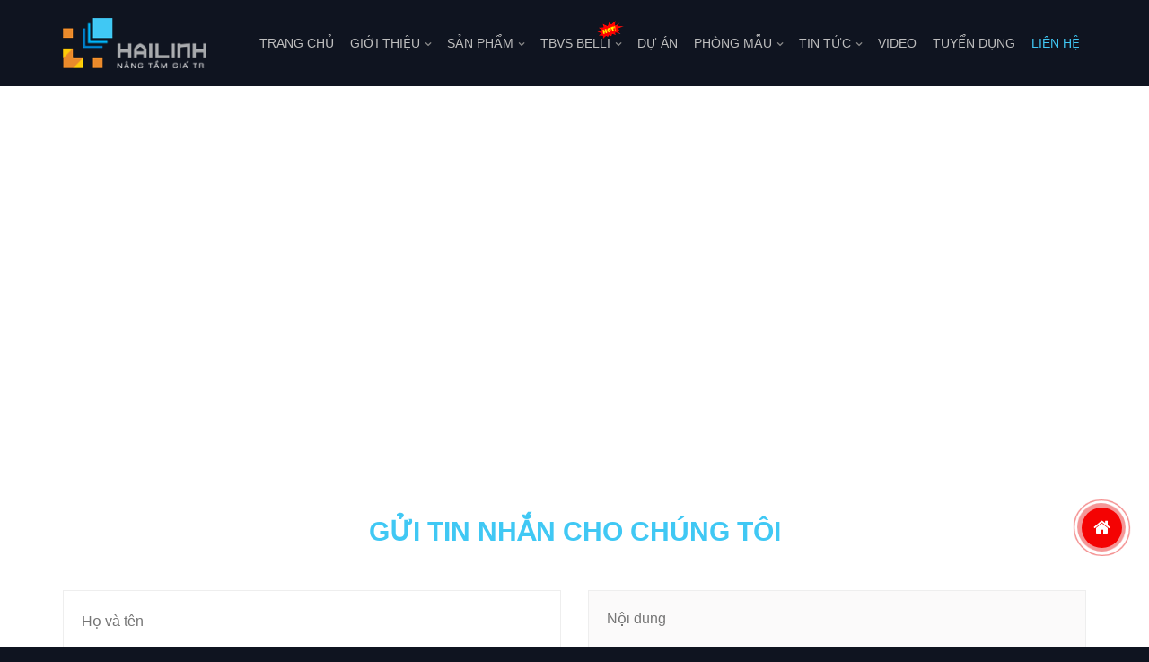

--- FILE ---
content_type: text/html
request_url: https://hailinh.com/lien-he/
body_size: 9379
content:
<!DOCTYPE html>
<html xmlns="http://www.w3.org/1999/xhtml" dir="ltr">
<head profile="http://gmpg.org/xfn/11">
<meta http-equiv="Content-Type" content="text/html; charset=UTF-8"/>
<meta charset="UTF-8">
<meta name="viewport" content="width=device-width, initial-scale=1">
<meta name="p:domain_verify" content="d36317596a819336330193bb76f1f127"/>
<meta name="Googlebot" content="index,follow">
<meta name="AUTHOR" itemprop="author" content="hailinh.com.vn">
<meta name="abstract" content="hailinh.com.vn">
<meta name="copyright" content="Copyright © 2019 by hailinh.com.vn">
<link rel="profile" href="https://gmpg.org/xfn/11">
<link rel="Icon" type="image/x-icon" href=""/>
<meta name='robots' content='index, follow, max-image-preview:large, max-snippet:-1, max-video-preview:-1'/>
<style>img:is([sizes="auto" i], [sizes^="auto," i]){contain-intrinsic-size:3000px 1500px}</style>
<title>Liên hệ</title>
<meta name="description" content="Cập thật các số điện thoại di động, Hotline để phục vụ khách hàng một cách tốt nhất. Xin cảm ơn khách hàng đã ủng hộ Hải Linh"/>
<link rel="canonical" href="https://hailinh.com/lien-he/"/>
<meta property="og:locale" content="vi_VN"/>
<meta property="og:type" content="article"/>
<meta property="og:title" content="Liên hệ"/>
<meta property="og:description" content="Cập thật các số điện thoại di động, Hotline để phục vụ khách hàng một cách tốt nhất. Xin cảm ơn khách hàng đã ủng hộ Hải Linh"/>
<meta property="og:url" content="https://hailinh.com/lien-he/"/>
<meta property="og:site_name" content="Hải Linh"/>
<meta property="article:modified_time" content="2020-05-18T07:26:48+00:00"/>
<meta name="twitter:card" content="summary_large_image"/>
<script type="application/ld+json" class="yoast-schema-graph">{"@context":"https://schema.org","@graph":[{"@type":"WebPage","@id":"https://hailinh.com/lien-he/","url":"https://hailinh.com/lien-he/","name":"Liên hệ","isPartOf":{"@id":"https://hailinh.com/#website"},"datePublished":"2020-02-22T04:04:10+00:00","dateModified":"2020-05-18T07:26:48+00:00","description":"Cập thật các số điện thoại di động, Hotline để phục vụ khách hàng một cách tốt nhất. Xin cảm ơn khách hàng đã ủng hộ Hải Linh","breadcrumb":{"@id":"https://hailinh.com/lien-he/#breadcrumb"},"inLanguage":"vi","potentialAction":[{"@type":"ReadAction","target":["https://hailinh.com/lien-he/"]}]},{"@type":"BreadcrumbList","@id":"https://hailinh.com/lien-he/#breadcrumb","itemListElement":[{"@type":"ListItem","position":1,"name":"Trang chủ","item":"https://hailinh.com/"},{"@type":"ListItem","position":2,"name":"Liên hệ"}]},{"@type":"WebSite","@id":"https://hailinh.com/#website","url":"https://hailinh.com/","name":"Hải Linh","description":"Just another WordPress site","publisher":{"@id":"https://hailinh.com/#organization"},"potentialAction":[{"@type":"SearchAction","target":{"@type":"EntryPoint","urlTemplate":"https://hailinh.com/?s={search_term_string}"},"query-input":{"@type":"PropertyValueSpecification","valueRequired":true,"valueName":"search_term_string"}}],"inLanguage":"vi"},{"@type":"Organization","@id":"https://hailinh.com/#organization","name":"CÔNG TY TNHH KINH DOANH THƯƠNG MẠI HẢI LINH","url":"https://hailinh.com/","logo":{"@type":"ImageObject","inLanguage":"vi","@id":"https://hailinh.com/#/schema/logo/image/","url":"https://hailinh.com/wp-content/uploads/2020/02/logo-Hai-Linh.png","contentUrl":"https://hailinh.com/wp-content/uploads/2020/02/logo-Hai-Linh.png","width":1238,"height":438,"caption":"CÔNG TY TNHH KINH DOANH THƯƠNG MẠI HẢI LINH"},"image":{"@id":"https://hailinh.com/#/schema/logo/image/"}}]}</script>
<link rel="alternate" type="application/rss+xml" title="Dòng thông tin Hải Linh &raquo;" href="https://hailinh.com/feed/"/>
<link rel="alternate" type="application/rss+xml" title="Hải Linh &raquo; Dòng bình luận" href="https://hailinh.com/comments/feed/"/>
<link rel="stylesheet" type="text/css" href="//hailinh.com/wp-content/cache/wpfc-minified/dnjw0co/bpuvb.css" media="all"/>
<style id='classic-theme-styles-inline-css'>.wp-block-button__link{color:#fff;background-color:#32373c;border-radius:9999px;box-shadow:none;text-decoration:none;padding:calc(.667em + 2px) calc(1.333em + 2px);font-size:1.125em}.wp-block-file__button{background:#32373c;color:#fff;text-decoration:none}</style>
<style id='global-styles-inline-css'>:root{--wp--preset--aspect-ratio--square:1;--wp--preset--aspect-ratio--4-3:4/3;--wp--preset--aspect-ratio--3-4:3/4;--wp--preset--aspect-ratio--3-2:3/2;--wp--preset--aspect-ratio--2-3:2/3;--wp--preset--aspect-ratio--16-9:16/9;--wp--preset--aspect-ratio--9-16:9/16;--wp--preset--color--black:#000000;--wp--preset--color--cyan-bluish-gray:#abb8c3;--wp--preset--color--white:#ffffff;--wp--preset--color--pale-pink:#f78da7;--wp--preset--color--vivid-red:#cf2e2e;--wp--preset--color--luminous-vivid-orange:#ff6900;--wp--preset--color--luminous-vivid-amber:#fcb900;--wp--preset--color--light-green-cyan:#7bdcb5;--wp--preset--color--vivid-green-cyan:#00d084;--wp--preset--color--pale-cyan-blue:#8ed1fc;--wp--preset--color--vivid-cyan-blue:#0693e3;--wp--preset--color--vivid-purple:#9b51e0;--wp--preset--gradient--vivid-cyan-blue-to-vivid-purple:linear-gradient(135deg,rgba(6,147,227,1) 0%,rgb(155,81,224) 100%);--wp--preset--gradient--light-green-cyan-to-vivid-green-cyan:linear-gradient(135deg,rgb(122,220,180) 0%,rgb(0,208,130) 100%);--wp--preset--gradient--luminous-vivid-amber-to-luminous-vivid-orange:linear-gradient(135deg,rgba(252,185,0,1) 0%,rgba(255,105,0,1) 100%);--wp--preset--gradient--luminous-vivid-orange-to-vivid-red:linear-gradient(135deg,rgba(255,105,0,1) 0%,rgb(207,46,46) 100%);--wp--preset--gradient--very-light-gray-to-cyan-bluish-gray:linear-gradient(135deg,rgb(238,238,238) 0%,rgb(169,184,195) 100%);--wp--preset--gradient--cool-to-warm-spectrum:linear-gradient(135deg,rgb(74,234,220) 0%,rgb(151,120,209) 20%,rgb(207,42,186) 40%,rgb(238,44,130) 60%,rgb(251,105,98) 80%,rgb(254,248,76) 100%);--wp--preset--gradient--blush-light-purple:linear-gradient(135deg,rgb(255,206,236) 0%,rgb(152,150,240) 100%);--wp--preset--gradient--blush-bordeaux:linear-gradient(135deg,rgb(254,205,165) 0%,rgb(254,45,45) 50%,rgb(107,0,62) 100%);--wp--preset--gradient--luminous-dusk:linear-gradient(135deg,rgb(255,203,112) 0%,rgb(199,81,192) 50%,rgb(65,88,208) 100%);--wp--preset--gradient--pale-ocean:linear-gradient(135deg,rgb(255,245,203) 0%,rgb(182,227,212) 50%,rgb(51,167,181) 100%);--wp--preset--gradient--electric-grass:linear-gradient(135deg,rgb(202,248,128) 0%,rgb(113,206,126) 100%);--wp--preset--gradient--midnight:linear-gradient(135deg,rgb(2,3,129) 0%,rgb(40,116,252) 100%);--wp--preset--font-size--small:13px;--wp--preset--font-size--medium:20px;--wp--preset--font-size--large:36px;--wp--preset--font-size--x-large:42px;--wp--preset--spacing--20:0.44rem;--wp--preset--spacing--30:0.67rem;--wp--preset--spacing--40:1rem;--wp--preset--spacing--50:1.5rem;--wp--preset--spacing--60:2.25rem;--wp--preset--spacing--70:3.38rem;--wp--preset--spacing--80:5.06rem;--wp--preset--shadow--natural:6px 6px 9px rgba(0, 0, 0, 0.2);--wp--preset--shadow--deep:12px 12px 50px rgba(0, 0, 0, 0.4);--wp--preset--shadow--sharp:6px 6px 0px rgba(0, 0, 0, 0.2);--wp--preset--shadow--outlined:6px 6px 0px -3px rgba(255, 255, 255, 1), 6px 6px rgba(0, 0, 0, 1);--wp--preset--shadow--crisp:6px 6px 0px rgba(0, 0, 0, 1);}:where(.is-layout-flex){gap:0.5em;}:where(.is-layout-grid){gap:0.5em;}body .is-layout-flex{display:flex;}.is-layout-flex{flex-wrap:wrap;align-items:center;}.is-layout-flex > :is(*, div){margin:0;}body .is-layout-grid{display:grid;}.is-layout-grid > :is(*, div){margin:0;}:where(.wp-block-columns.is-layout-flex){gap:2em;}:where(.wp-block-columns.is-layout-grid){gap:2em;}:where(.wp-block-post-template.is-layout-flex){gap:1.25em;}:where(.wp-block-post-template.is-layout-grid){gap:1.25em;}.has-black-color{color:var(--wp--preset--color--black) !important;}.has-cyan-bluish-gray-color{color:var(--wp--preset--color--cyan-bluish-gray) !important;}.has-white-color{color:var(--wp--preset--color--white) !important;}.has-pale-pink-color{color:var(--wp--preset--color--pale-pink) !important;}.has-vivid-red-color{color:var(--wp--preset--color--vivid-red) !important;}.has-luminous-vivid-orange-color{color:var(--wp--preset--color--luminous-vivid-orange) !important;}.has-luminous-vivid-amber-color{color:var(--wp--preset--color--luminous-vivid-amber) !important;}.has-light-green-cyan-color{color:var(--wp--preset--color--light-green-cyan) !important;}.has-vivid-green-cyan-color{color:var(--wp--preset--color--vivid-green-cyan) !important;}.has-pale-cyan-blue-color{color:var(--wp--preset--color--pale-cyan-blue) !important;}.has-vivid-cyan-blue-color{color:var(--wp--preset--color--vivid-cyan-blue) !important;}.has-vivid-purple-color{color:var(--wp--preset--color--vivid-purple) !important;}.has-black-background-color{background-color:var(--wp--preset--color--black) !important;}.has-cyan-bluish-gray-background-color{background-color:var(--wp--preset--color--cyan-bluish-gray) !important;}.has-white-background-color{background-color:var(--wp--preset--color--white) !important;}.has-pale-pink-background-color{background-color:var(--wp--preset--color--pale-pink) !important;}.has-vivid-red-background-color{background-color:var(--wp--preset--color--vivid-red) !important;}.has-luminous-vivid-orange-background-color{background-color:var(--wp--preset--color--luminous-vivid-orange) !important;}.has-luminous-vivid-amber-background-color{background-color:var(--wp--preset--color--luminous-vivid-amber) !important;}.has-light-green-cyan-background-color{background-color:var(--wp--preset--color--light-green-cyan) !important;}.has-vivid-green-cyan-background-color{background-color:var(--wp--preset--color--vivid-green-cyan) !important;}.has-pale-cyan-blue-background-color{background-color:var(--wp--preset--color--pale-cyan-blue) !important;}.has-vivid-cyan-blue-background-color{background-color:var(--wp--preset--color--vivid-cyan-blue) !important;}.has-vivid-purple-background-color{background-color:var(--wp--preset--color--vivid-purple) !important;}.has-black-border-color{border-color:var(--wp--preset--color--black) !important;}.has-cyan-bluish-gray-border-color{border-color:var(--wp--preset--color--cyan-bluish-gray) !important;}.has-white-border-color{border-color:var(--wp--preset--color--white) !important;}.has-pale-pink-border-color{border-color:var(--wp--preset--color--pale-pink) !important;}.has-vivid-red-border-color{border-color:var(--wp--preset--color--vivid-red) !important;}.has-luminous-vivid-orange-border-color{border-color:var(--wp--preset--color--luminous-vivid-orange) !important;}.has-luminous-vivid-amber-border-color{border-color:var(--wp--preset--color--luminous-vivid-amber) !important;}.has-light-green-cyan-border-color{border-color:var(--wp--preset--color--light-green-cyan) !important;}.has-vivid-green-cyan-border-color{border-color:var(--wp--preset--color--vivid-green-cyan) !important;}.has-pale-cyan-blue-border-color{border-color:var(--wp--preset--color--pale-cyan-blue) !important;}.has-vivid-cyan-blue-border-color{border-color:var(--wp--preset--color--vivid-cyan-blue) !important;}.has-vivid-purple-border-color{border-color:var(--wp--preset--color--vivid-purple) !important;}.has-vivid-cyan-blue-to-vivid-purple-gradient-background{background:var(--wp--preset--gradient--vivid-cyan-blue-to-vivid-purple) !important;}.has-light-green-cyan-to-vivid-green-cyan-gradient-background{background:var(--wp--preset--gradient--light-green-cyan-to-vivid-green-cyan) !important;}.has-luminous-vivid-amber-to-luminous-vivid-orange-gradient-background{background:var(--wp--preset--gradient--luminous-vivid-amber-to-luminous-vivid-orange) !important;}.has-luminous-vivid-orange-to-vivid-red-gradient-background{background:var(--wp--preset--gradient--luminous-vivid-orange-to-vivid-red) !important;}.has-very-light-gray-to-cyan-bluish-gray-gradient-background{background:var(--wp--preset--gradient--very-light-gray-to-cyan-bluish-gray) !important;}.has-cool-to-warm-spectrum-gradient-background{background:var(--wp--preset--gradient--cool-to-warm-spectrum) !important;}.has-blush-light-purple-gradient-background{background:var(--wp--preset--gradient--blush-light-purple) !important;}.has-blush-bordeaux-gradient-background{background:var(--wp--preset--gradient--blush-bordeaux) !important;}.has-luminous-dusk-gradient-background{background:var(--wp--preset--gradient--luminous-dusk) !important;}.has-pale-ocean-gradient-background{background:var(--wp--preset--gradient--pale-ocean) !important;}.has-electric-grass-gradient-background{background:var(--wp--preset--gradient--electric-grass) !important;}.has-midnight-gradient-background{background:var(--wp--preset--gradient--midnight) !important;}.has-small-font-size{font-size:var(--wp--preset--font-size--small) !important;}.has-medium-font-size{font-size:var(--wp--preset--font-size--medium) !important;}.has-large-font-size{font-size:var(--wp--preset--font-size--large) !important;}.has-x-large-font-size{font-size:var(--wp--preset--font-size--x-large) !important;}:where(.wp-block-post-template.is-layout-flex){gap:1.25em;}:where(.wp-block-post-template.is-layout-grid){gap:1.25em;}:where(.wp-block-columns.is-layout-flex){gap:2em;}:where(.wp-block-columns.is-layout-grid){gap:2em;}:root :where(.wp-block-pullquote){font-size:1.5em;line-height:1.6;}</style>
<link rel="stylesheet" type="text/css" href="//hailinh.com/wp-content/cache/wpfc-minified/g40a8gro/bq00t.css" media="all"/>
<script data-cfasync="false" src="https://hailinh.com/wp-includes/js/jquery/jquery.min.js" id="jquery-core-js"></script>
<script src="https://hailinh.com/wp-includes/js/jquery/jquery-migrate.min.js" id="jquery-migrate-js"></script>
<script src="https://hailinh.com/wp-content/themes/oscartheme/assets/js/wow.min.js" id="wowjs-js"></script>
<script src="https://hailinh.com/wp-content/themes/oscartheme/assets/js/fullpage/jquery.fullPage.min.js" id="fullpage-js"></script>
<script src="https://hailinh.com/wp-content/themes/oscartheme/assets/js/swiper/swiper.min.js" id="swiper-js-js"></script>
<script src="https://hailinh.com/wp-content/themes/oscartheme/assets/js/main.js" id="main-js"></script>
<link rel="https://api.w.org/" href="https://hailinh.com/wp-json/"/><link rel="alternate" title="JSON" type="application/json" href="https://hailinh.com/wp-json/wp/v2/pages/2678"/><link rel="EditURI" type="application/rsd+xml" title="RSD" href="https://hailinh.com/xmlrpc.php?rsd"/>
<link rel='shortlink' href='https://hailinh.com/?p=2678'/>
<link rel="alternate" title="oNhúng (JSON)" type="application/json+oembed" href="https://hailinh.com/wp-json/oembed/1.0/embed?url=https%3A%2F%2Fhailinh.com%2Flien-he%2F"/>
<link rel="alternate" title="oNhúng (XML)" type="text/xml+oembed" href="https://hailinh.com/wp-json/oembed/1.0/embed?url=https%3A%2F%2Fhailinh.com%2Flien-he%2F&#038;format=xml"/>
<script type="application/ld+json">{"@context":"https://schema.org","@type":"article","mainEntityOfPage":{"@type":"WebPage","@id":"https://hailinh.com/lien-he/"},"headline":"Liên hệ","datePublished":"2020-02-22T11:04:10","dateModified":"2020-05-18T14:26:48","author":{"@type":"Person","name":"lyhungdev","url":"https://hailinh.com/author/"},"publisher":{"@type":"Organization","name":"Hải Linh"}}</script><script data-cfasync="false">var dFlipLocation="https://hailinh.com/wp-content/plugins/dflip/assets/"; var dFlipWPGlobal={"text":{"toggleSound":"Turn on\/off Sound","toggleThumbnails":"Toggle Thumbnails","toggleOutline":"Toggle Outline\/Bookmark","previousPage":"Previous Page","nextPage":"Next Page","toggleFullscreen":"Toggle Fullscreen","zoomIn":"Zoom In","zoomOut":"Zoom Out","toggleHelp":"Toggle Help","singlePageMode":"Single Page Mode","doublePageMode":"Double Page Mode","downloadPDFFile":"Download PDF File","gotoFirstPage":"Goto First Page","gotoLastPage":"Goto Last Page","share":"Share"},"moreControls":"download,pageMode,startPage,endPage,sound","hideControls":"","scrollWheel":"true","backgroundColor":"#777","backgroundImage":"","height":"auto","paddingLeft":"20","paddingRight":"20","controlsPosition":"bottom","duration":800,"soundEnable":"true","enableDownload":"true","enableAnalytics":"false","webgl":"true","hard":"none","maxTextureSize":"1600","rangeChunkSize":"524288","zoomRatio":1.5,"stiffness":3,"singlePageMode":"0","autoPlay":"false","autoPlayDuration":5000,"autoPlayStart":"false","linkTarget":"2"};</script>			<style id="wpsp-style-frontend"></style>
<link rel="icon" href="https://hailinh.com/wp-content/uploads/2020/04/favicon.ico" sizes="32x32"/>
<link rel="icon" href="https://hailinh.com/wp-content/uploads/2020/04/favicon.ico" sizes="192x192"/>
<link rel="apple-touch-icon" href="https://hailinh.com/wp-content/uploads/2020/04/favicon.ico"/>
<meta name="msapplication-TileImage" content="https://hailinh.com/wp-content/uploads/2020/04/favicon.ico"/>
<style id="wp-custom-css">.h1, .h2, .h3, .h4, .h5, .h6, h1, h2, h3, h4, h5, h6{line-height:1.3em}
.wp-block-embed{text-align:center}
.hh-header-home .vnt-logo img{max-width:65px}
.single-content table{margin-bottom:20px;width:100%;overflow-x:auto;text-align:left;font-size:85%;border-collapse:collapse;}
.single-content table td{border: 1px solid  #ccc; padding: 10px}
p{margin-bottom:15px}
.hh-tuyendung .row{display:table;width:100%}
.table-responsive table td{padding:10px;border:1px solid #ddd;border-collapse:collapse}
.table-responsive table{border:1px solid #ddd;border-collapse:collapse}
.hd-thumb{position:relative;height:0;padding-bottom:75%;overflow:hidden}
.hd-thumb img{position:absolute;height:100%}
.single-content h2, .single-content h3, .single-content h3, .single-content h4{margin:30px 0}
.single-content iframe{display:block;margin:0 auto}
.single-post-content blockquote{background:#e2e2e2;margin:20px 0;padding:10px 20px;border-radius:20px}
.wp-video{display:block;margin:0 auto}</style>
<meta name="google-site-verification" content="y1ta71t83-wZHFw2TeZ5ZS1uHkCkmve9zrlxFEKnKIs"/>
<script async src="https://www.googletagmanager.com/gtag/js?id=G-FMXMF5W84P"></script>
<script>window.dataLayer=window.dataLayer||[];
function gtag(){dataLayer.push(arguments);}
gtag('js', new Date());
gtag('config', 'G-FMXMF5W84P');</script>
</head>
<body data-rsssl=1 class="wp-singular page-template page-template-templates page-template-template_lienhe page-template-templatestemplate_lienhe-php page page-id-2678 wp-theme-oscartheme wp-schema-pro-2.10.4">
<div class="mask"> <i class="fa fa-close"></i></div><nav id="cd-lateral-nav">
<ul id="menu-main-menu" class="cd-navigation"><li id="menu-item-5286" class="out-menu menu_style_dropdown menu-item menu-item-type-post_type menu-item-object-page menu-item-home level-0"><a href="https://hailinh.com/">Trang chủ</a></li>
<li id="menu-item-2702" class="out-menu menu_style_dropdown menu-item menu-item-type-post_type menu-item-object-page menu-item-has-children level-0"><a href="https://hailinh.com/gioi-thieu/">Giới thiệu</a><b class="menu-caret"></b>
<ul class="sub-menu">
<li id="menu-item-4025" class="out-menu menu_style_dropdown menu-item menu-item-type-post_type menu-item-object-page level-1"><a href="https://hailinh.com/gioi-thieu/ho-so-nang-luc/">Hồ sơ năng lực</a></li>
<li id="menu-item-4052" class="out-menu menu_style_dropdown menu-item menu-item-type-post_type menu-item-object-page level-1"><a href="https://hailinh.com/gioi-thieu/chung-nhan-thuong-hieu/">Chứng nhận thương hiệu</a></li>
</ul>
</li>
<li id="menu-item-3193" class="out-menu menu_style_dropdown menu-item menu-item-type-post_type menu-item-object-page menu-item-has-children level-0"><a href="https://hailinh.com/san-pham/">Sản phẩm</a><b class="menu-caret"></b>
<ul class="sub-menu">
<li id="menu-item-3392" class="out-menu menu_style_dropdown menu-item menu-item-type-taxonomy menu-item-object-product-category level-1"><a href="https://hailinh.com/san-pham/thiet-bi-ve-sinh/">Thiết bị vệ sinh</a></li>
<li id="menu-item-3393" class="out-menu menu_style_dropdown menu-item menu-item-type-taxonomy menu-item-object-product-category level-1"><a href="https://hailinh.com/san-pham/gach-op-lat/">Gạch ốp lát</a></li>
<li id="menu-item-3394" class="out-menu menu_style_dropdown menu-item menu-item-type-taxonomy menu-item-object-product-category level-1"><a href="https://hailinh.com/san-pham/phu-kien-nha-tam/">Phụ kiện nhà tắm</a></li>
</ul>
</li>
<li id="menu-item-4402" class="out-menu menu_style_dropdown menu-item menu-item-type-custom menu-item-object-custom menu-item-has-children level-0"><a href="https://hailinh.vn/belli-mn98.html"><img src="https://hailinh.com/wp-content/uploads/2020/11/icon-khuyen-mai.png">TBVS Belli</a><b class="menu-caret"></b>
<ul class="sub-menu">
<li id="menu-item-4405" class="out-menu menu_style_dropdown menu-item menu-item-type-post_type menu-item-object-page level-1"><a href="https://hailinh.com/thuong-hieu-belli/">Về thương hiệu Belli</a></li>
<li id="menu-item-4406" class="out-menu menu_style_dropdown menu-item menu-item-type-custom menu-item-object-custom level-1"><a href="https://hailinh.com.vn/thiet-bi-ve-sinh-belli/">Sản phẩm Belli</a></li>
<li id="menu-item-4404" class="out-menu menu_style_dropdown menu-item menu-item-type-post_type menu-item-object-page level-1"><a href="https://hailinh.com/chung-nhan-san-pham-belli/">Chứng nhận sản phẩm Belli</a></li>
<li id="menu-item-4403" class="out-menu menu_style_dropdown menu-item menu-item-type-post_type menu-item-object-page level-1"><a href="https://hailinh.com/bao-hanh-san-pham-belli/">Bảo hành sản phẩm Belli</a></li>
</ul>
</li>
<li id="menu-item-2704" class="out-menu menu_style_dropdown menu-item menu-item-type-taxonomy menu-item-object-category level-0"><a href="https://hailinh.com/du-an/">Dự án</a></li>
<li id="menu-item-3399" class="out-menu menu_style_dropdown menu-item menu-item-type-post_type menu-item-object-page menu-item-has-children level-0"><a href="https://hailinh.com/phong-mau/">Phòng mẫu</a><b class="menu-caret"></b>
<ul class="sub-menu">
<li id="menu-item-3336" class="out-menu menu_style_dropdown menu-item menu-item-type-taxonomy menu-item-object-catalog-category level-1"><a href="https://hailinh.com/phong-mau/phong-tam/">Phòng tắm</a></li>
<li id="menu-item-3334" class="out-menu menu_style_dropdown menu-item menu-item-type-taxonomy menu-item-object-catalog-category level-1"><a href="https://hailinh.com/phong-mau/phong-khach/">Phòng khách</a></li>
<li id="menu-item-3335" class="out-menu menu_style_dropdown menu-item menu-item-type-taxonomy menu-item-object-catalog-category level-1"><a href="https://hailinh.com/phong-mau/phong-ngu/">Phòng ngủ</a></li>
<li id="menu-item-3333" class="out-menu menu_style_dropdown menu-item menu-item-type-taxonomy menu-item-object-catalog-category level-1"><a href="https://hailinh.com/phong-mau/phong-bep/">Phòng bếp</a></li>
</ul>
</li>
<li id="menu-item-2705" class="out-menu menu_style_dropdown menu-item menu-item-type-taxonomy menu-item-object-category menu-item-has-children level-0"><a href="https://hailinh.com/tin-tuc/">Tin tức</a><b class="menu-caret"></b>
<ul class="sub-menu">
<li id="menu-item-2707" class="out-menu menu_style_dropdown menu-item menu-item-type-taxonomy menu-item-object-category level-1"><a href="https://hailinh.com/tin-tuc/tin-khuyen-mai/">Tin khuyến mại</a></li>
<li id="menu-item-2708" class="out-menu menu_style_dropdown menu-item menu-item-type-taxonomy menu-item-object-category level-1"><a href="https://hailinh.com/tin-tuc/tin-noi-bo/">Tin nội bộ</a></li>
<li id="menu-item-2706" class="out-menu menu_style_dropdown menu-item menu-item-type-taxonomy menu-item-object-category level-1"><a href="https://hailinh.com/tin-tuc/tin-khac/">Tin khác</a></li>
</ul>
</li>
<li id="menu-item-5019" class="out-menu menu_style_dropdown menu-item menu-item-type-post_type menu-item-object-page level-0"><a href="https://hailinh.com/video-list/">Video</a></li>
<li id="menu-item-3223" class="out-menu menu_style_dropdown menu-item menu-item-type-post_type menu-item-object-page level-0"><a href="https://hailinh.com/tuyen-dung-hai-linh/">Tuyển dụng</a></li>
<li id="menu-item-2703" class="out-menu menu_style_dropdown menu-item menu-item-type-post_type menu-item-object-page current-menu-item page_item page-item-2678 current_page_item level-0"><a href="https://hailinh.com/lien-he/">Liên hệ</a></li>
</ul>	</nav>
<div id="vnt-wrapper">
<div id="vnt-container">
<div id="vnt-header" class="hh-header header-not-home container">
<div class="vnt-logo"> <a href='/' target='_self' title="Hải Linh - Nâng tầm giá trị"> <img src='https://hailinh.com/wp-content/themes/oscartheme/images/logo-hailinh.png' alt='Hải Linh'/> </a></div><div class="btn-menu"> <a id="cd-menu-trigger" href="#0"><span class="nav-thin"></span></a></div><div class="hh-menu"> <nav class="site-navigation"> <ul id="primary-menu" class="primary-menu"><li id="menu-item-5286" class="out-menu menu_style_dropdown menu-item menu-item-type-post_type menu-item-object-page menu-item-home level-0"><a href="https://hailinh.com/">Trang chủ</a></li> <li id="menu-item-2702" class="out-menu menu_style_dropdown menu-item menu-item-type-post_type menu-item-object-page menu-item-has-children level-0"><a href="https://hailinh.com/gioi-thieu/">Giới thiệu</a><b class="menu-caret"></b> <ul class="sub-menu"> <li id="menu-item-4025" class="out-menu menu_style_dropdown menu-item menu-item-type-post_type menu-item-object-page level-1"><a href="https://hailinh.com/gioi-thieu/ho-so-nang-luc/">Hồ sơ năng lực</a></li> <li id="menu-item-4052" class="out-menu menu_style_dropdown menu-item menu-item-type-post_type menu-item-object-page level-1"><a href="https://hailinh.com/gioi-thieu/chung-nhan-thuong-hieu/">Chứng nhận thương hiệu</a></li> </ul> </li> <li id="menu-item-3193" class="out-menu menu_style_dropdown menu-item menu-item-type-post_type menu-item-object-page menu-item-has-children level-0"><a href="https://hailinh.com/san-pham/">Sản phẩm</a><b class="menu-caret"></b> <ul class="sub-menu"> <li id="menu-item-3392" class="out-menu menu_style_dropdown menu-item menu-item-type-taxonomy menu-item-object-product-category level-1"><a href="https://hailinh.com/san-pham/thiet-bi-ve-sinh/">Thiết bị vệ sinh</a></li> <li id="menu-item-3393" class="out-menu menu_style_dropdown menu-item menu-item-type-taxonomy menu-item-object-product-category level-1"><a href="https://hailinh.com/san-pham/gach-op-lat/">Gạch ốp lát</a></li> <li id="menu-item-3394" class="out-menu menu_style_dropdown menu-item menu-item-type-taxonomy menu-item-object-product-category level-1"><a href="https://hailinh.com/san-pham/phu-kien-nha-tam/">Phụ kiện nhà tắm</a></li> </ul> </li> <li id="menu-item-4402" class="out-menu menu_style_dropdown menu-item menu-item-type-custom menu-item-object-custom menu-item-has-children level-0"><a href="https://hailinh.vn/belli-mn98.html"><img src="https://hailinh.com/wp-content/uploads/2020/11/icon-khuyen-mai.png">TBVS Belli</a><b class="menu-caret"></b> <ul class="sub-menu"> <li id="menu-item-4405" class="out-menu menu_style_dropdown menu-item menu-item-type-post_type menu-item-object-page level-1"><a href="https://hailinh.com/thuong-hieu-belli/">Về thương hiệu Belli</a></li> <li id="menu-item-4406" class="out-menu menu_style_dropdown menu-item menu-item-type-custom menu-item-object-custom level-1"><a href="https://hailinh.com.vn/thiet-bi-ve-sinh-belli/">Sản phẩm Belli</a></li> <li id="menu-item-4404" class="out-menu menu_style_dropdown menu-item menu-item-type-post_type menu-item-object-page level-1"><a href="https://hailinh.com/chung-nhan-san-pham-belli/">Chứng nhận sản phẩm Belli</a></li> <li id="menu-item-4403" class="out-menu menu_style_dropdown menu-item menu-item-type-post_type menu-item-object-page level-1"><a href="https://hailinh.com/bao-hanh-san-pham-belli/">Bảo hành sản phẩm Belli</a></li> </ul> </li> <li id="menu-item-2704" class="out-menu menu_style_dropdown menu-item menu-item-type-taxonomy menu-item-object-category level-0"><a href="https://hailinh.com/du-an/">Dự án</a></li> <li id="menu-item-3399" class="out-menu menu_style_dropdown menu-item menu-item-type-post_type menu-item-object-page menu-item-has-children level-0"><a href="https://hailinh.com/phong-mau/">Phòng mẫu</a><b class="menu-caret"></b> <ul class="sub-menu"> <li id="menu-item-3336" class="out-menu menu_style_dropdown menu-item menu-item-type-taxonomy menu-item-object-catalog-category level-1"><a href="https://hailinh.com/phong-mau/phong-tam/">Phòng tắm</a></li> <li id="menu-item-3334" class="out-menu menu_style_dropdown menu-item menu-item-type-taxonomy menu-item-object-catalog-category level-1"><a href="https://hailinh.com/phong-mau/phong-khach/">Phòng khách</a></li> <li id="menu-item-3335" class="out-menu menu_style_dropdown menu-item menu-item-type-taxonomy menu-item-object-catalog-category level-1"><a href="https://hailinh.com/phong-mau/phong-ngu/">Phòng ngủ</a></li> <li id="menu-item-3333" class="out-menu menu_style_dropdown menu-item menu-item-type-taxonomy menu-item-object-catalog-category level-1"><a href="https://hailinh.com/phong-mau/phong-bep/">Phòng bếp</a></li> </ul> </li> <li id="menu-item-2705" class="out-menu menu_style_dropdown menu-item menu-item-type-taxonomy menu-item-object-category menu-item-has-children level-0"><a href="https://hailinh.com/tin-tuc/">Tin tức</a><b class="menu-caret"></b> <ul class="sub-menu"> <li id="menu-item-2707" class="out-menu menu_style_dropdown menu-item menu-item-type-taxonomy menu-item-object-category level-1"><a href="https://hailinh.com/tin-tuc/tin-khuyen-mai/">Tin khuyến mại</a></li> <li id="menu-item-2708" class="out-menu menu_style_dropdown menu-item menu-item-type-taxonomy menu-item-object-category level-1"><a href="https://hailinh.com/tin-tuc/tin-noi-bo/">Tin nội bộ</a></li> <li id="menu-item-2706" class="out-menu menu_style_dropdown menu-item menu-item-type-taxonomy menu-item-object-category level-1"><a href="https://hailinh.com/tin-tuc/tin-khac/">Tin khác</a></li> </ul> </li> <li id="menu-item-5019" class="out-menu menu_style_dropdown menu-item menu-item-type-post_type menu-item-object-page level-0"><a href="https://hailinh.com/video-list/">Video</a></li> <li id="menu-item-3223" class="out-menu menu_style_dropdown menu-item menu-item-type-post_type menu-item-object-page level-0"><a href="https://hailinh.com/tuyen-dung-hai-linh/">Tuyển dụng</a></li> <li id="menu-item-2703" class="out-menu menu_style_dropdown menu-item menu-item-type-post_type menu-item-object-page current-menu-item page_item page-item-2678 current_page_item level-0"><a href="https://hailinh.com/lien-he/">Liên hệ</a></li> </ul> </nav></div></div><div id="content" class="site-content">
<div id="primary" class="content-area">
<main id="main" class="site-main bg-single-page">
<section class="slider">
<div class="h-container">
<div class="h-map"> <iframe src="https://www.google.com/maps/embed?pb=!1m18!1m12!1m3!1d3724.401885500053!2d105.74542141540229!3d21.016599693568217!2m3!1f0!2f0!3f0!3m2!1i1024!2i768!4f13.1!3m3!1m2!1s0x3134539de7d18515%3A0xe6bdc33c5b31667f!2zVsSDbiBQaMOybmcgQ8O0bmcgVHkgSOG6o2kgTGluaA!5e0!3m2!1svi!2s!4v1588579434617!5m2!1svi!2s" width="100%" height="450" frameborder="0" style="border:0;" allowfullscreen="" aria-hidden="false" tabindex="0"></iframe></div></div></section>
<div class="single-box" style="padding-bottom: 30px">
<div class="container">
<div class="lh-form">
<h1 class="page-title" style="color: #40c8f4">GỬI TIN NHẮN CHO CHÚNG TÔI</h1>
<div class="lh-box">
<div class="row">   
<div class="wpcf7 no-js" id="wpcf7-f4973-o1" lang="vi" dir="ltr" data-wpcf7-id="4973">
<div class="screen-reader-response"><p role="status" aria-live="polite" aria-atomic="true"></p> <ul></ul></div><form action="/lien-he/#wpcf7-f4973-o1" method="post" class="wpcf7-form init" aria-label="Form liên hệ" novalidate="novalidate" data-status="init">
<fieldset class="hidden-fields-container"><input type="hidden" name="_wpcf7" value="4973" /><input type="hidden" name="_wpcf7_version" value="6.1.3" /><input type="hidden" name="_wpcf7_locale" value="vi" /><input type="hidden" name="_wpcf7_unit_tag" value="wpcf7-f4973-o1" /><input type="hidden" name="_wpcf7_container_post" value="0" /><input type="hidden" name="_wpcf7_posted_data_hash" value="" />
</fieldset>
<div class="col-md-6 col-sm-6 col-xs-12"> <p><span class="wpcf7-form-control-wrap" data-name="your-name"><input size="40" maxlength="400" class="wpcf7-form-control wpcf7-text wpcf7-validates-as-required" aria-required="true" aria-invalid="false" placeholder="Họ và tên" value="" type="text" name="your-name" /></span><span class="wpcf7-form-control-wrap" data-name="your-email"><input size="40" maxlength="400" class="wpcf7-form-control wpcf7-email wpcf7-validates-as-required wpcf7-text wpcf7-validates-as-email" aria-required="true" aria-invalid="false" placeholder="Email" value="" type="email" name="your-email" /></span><span class="wpcf7-form-control-wrap" data-name="your-phone"><input size="40" maxlength="400" class="wpcf7-form-control wpcf7-tel wpcf7-validates-as-required wpcf7-text wpcf7-validates-as-tel" aria-required="true" aria-invalid="false" placeholder="Số điện thoại" value="" type="tel" name="your-phone" /></span> </p></div><div class="col-md-6 col-sm-6 col-xs-12">
<p><span class="wpcf7-form-control-wrap" data-name="your-content"><textarea cols="40" rows="10" maxlength="2000" class="wpcf7-form-control wpcf7-textarea wpcf7-validates-as-required" aria-required="true" aria-invalid="false" placeholder="Nội dung" name="your-content"></textarea></span><input class="wpcf7-form-control wpcf7-submit has-spinner" type="submit" value="LIÊN HỆ NGAY" />
</p></div><div class="wpcf7-response-output" aria-hidden="true"></div></form></div></div></div></div></div></div></main></div></div><div class="section fp-auto-height" id="section10">
<div class="hl-footer-box hl-footer-not-home">
<div class="ft-content">
<div class="container">
<div class="ft-top">
<div class="ft-top-box ft-top-left">
<h3 class="ft-left-name">HẢI LINH NƠI HỘI TỤ CÁC THƯƠNG HIỆU ĐẲNG CẤP</h3>
<div class="ft-showroom-box h-row">
<div class="ft-showroom-list span-lg6 span-md6 span-sm6 span-xs12">
<h4 class="ft-showroom-name">HẢI LINH ĐỐNG ĐA</h4>
<div class="ft-showroom-info"> Số 532 Đường Láng, P.Láng, TP.Hà Nội (Hướng đi từ Ngã tư sở đi Trần Duy Hưng)</div><p class="ft-showroom-tel">Hotline: <a href="tel:0936552266" title="Hotline: 0936.55.22.66">0936.55.22.66</a></p></div><div class="ft-showroom-list span-lg6 span-md6 span-sm6 span-xs12">
<h4 class="ft-showroom-name">HẢI LINH HÀ ĐÔNG</h4>
<div class="ft-showroom-info"> Số 5/6 Shophouse Tố Hữu, P.Hà Đông, TP.Hà Nội (Ngã tư Tố Hữu - Vạn Phúc)</div><p class="ft-showroom-tel">Hotline: <a href="tel:0916554488" title="Hotline: 0916554488">0916.55.44.88</a></p></div><div class="ft-showroom-list span-lg6 span-md6 span-sm6 span-xs12">
<h4 class="ft-showroom-name">HẢI LINH NGÔ GIA TỰ - LONG BIÊN </h4>
<div class="ft-showroom-info"> 697/699 Đường Ngô Gia Tự, P.Việt Hưng, TP.Hà Nội</div><p class="ft-showroom-tel">Hotline: <a href="tel:0961662727" title="Hotline: 0961.98.27.27">0961.66.27.27</a></p></div><div class="ft-showroom-list span-lg6 span-md6 span-sm6 span-xs12">
<h4 class="ft-showroom-name">HẢI LINH CỔ LINH - LONG BIÊN </h4>
<div class="ft-showroom-info"> Số 196 Đường Cổ Linh(Phố Ngọc Trì cũ), P. Long Biên, TP. Hà Nội ( Hướng đi từ Thạch Bàn đi đầu cao tốc 5B)</div><p class="ft-showroom-tel">Hotline: <a href="tel:0971957099" title="Hotline: 0971.957.099">0971.957.099</a></p></div><div class="ft-showroom-list span-lg6 span-md6 span-sm6 span-xs12">
<h4 class="ft-showroom-name">HẢI LINH HOÀI ĐỨC - TỔNG KHO</h4>
<div class="ft-showroom-info"> Số 274 đường 422, Lưu Xá, xã Hoài Đức, Hà Nội</div><p class="ft-showroom-tel">Điện thoại: <a href="tel:097.1562.966"> 097.1562.966</a> (showroom) - <a href="tel:0971.562.966" title="Hotline: 0983.171.776">0983.171.776</a> (kho)</p></div></div></div><div class="ft-top-box ft-top-right">
<div class="ft-top-right-content">
<h3 class="ft-right-name">CÔNG TY TNHH KINH DOANH THƯƠNG MẠI HẢI LINH</h3>
<div class="ft-right-info1">
<ul>
<li> <div class="ft-icon"> <img src="https://hailinh.com/wp-content/themes/oscartheme/images/svg/icon-map.svg" alt="map"></div><span class="ft-text">Trụ sở: Tầng 3 tòa CT2 & 3, Chung cư Dream Town, đường 70, P. Xuân Phương, Hà Nội</span> </li>
<li> <div class="ft-icon"> <img src="https://hailinh.com/wp-content/themes/oscartheme/images/svg/icon-kho.svg" alt="Kho"></div><span class="ft-text">Tổng Kho: Số 274 đường 422, Lưu Xá, Đức Giang, Hoài Đức, Hà Nội</span> </li>
</ul></div><div class="ft-right-info2">
<ul>
<li> <div class="ft-icon"> <img src="https://hailinh.com/wp-content/themes/oscartheme/images/svg/icon-hotline.svg" alt="Hotline"></div><span class="ft-text">1900 599 828</span> </li>
<li> <div class="ft-icon"> <img src="https://hailinh.com/wp-content/themes/oscartheme/images/svg/icon-mail.svg" alt="Email"></div><span class="ft-text">info@hailinh.com.vn</span></li>
</ul>
<div class="qrcode"> <img src="https://hailinh.com/wp-content/themes/oscartheme/images/footer/QRcode.png" alt=""></div></div></div></div></div><div class="ft-hr"></div><div class="ft-bottom">
<div class="ft-top-box ft-top-left">
<div class="ft-showroom-box">
<div class="ft-showroom-list span-lg4 span-md4 span-sm6 span-xs6 w100">
<h4>Tin tức</h4>
<div class="ft-menu"> <ul id="menu-tin-tuc"><li id="menu-item-3249" class="menu-item menu-item-type-taxonomy menu-item-object-category menu-item-3249"><a href="https://hailinh.com/du-an/">Dự án</a></li> <li id="menu-item-2869" class="menu-item menu-item-type-taxonomy menu-item-object-category menu-item-2869"><a href="https://hailinh.com/tin-tuc/tin-khuyen-mai/">Tin khuyến mại</a></li> <li id="menu-item-2868" class="menu-item menu-item-type-taxonomy menu-item-object-category menu-item-2868"><a href="https://hailinh.com/tin-tuc/tin-khac/">Tin khác</a></li> <li id="menu-item-2870" class="menu-item menu-item-type-taxonomy menu-item-object-category menu-item-2870"><a href="https://hailinh.com/tin-tuc/tin-noi-bo/">Tin nội bộ</a></li> <li id="menu-item-2871" class="menu-item menu-item-type-taxonomy menu-item-object-category menu-item-2871"><a href="https://hailinh.com/tin-tuc/tin-tuyen-dung/">Tin tuyển dụng</a></li> </ul></div></div><div class="ft-showroom-list span-lg4 span-md4 span-sm6 span-xs6 w100">
<h4>Chính sách</h4>
<div class="ft-menu"> <ul id="menu-chinh-sach"><li id="menu-item-3251" class="menu-item menu-item-type-post_type menu-item-object-page menu-item-3251"><a href="https://hailinh.com/chinh-sach-bao-mat/">Chính sách bảo mật</a></li> <li id="menu-item-3254" class="menu-item menu-item-type-post_type menu-item-object-page menu-item-3254"><a href="https://hailinh.com/hinh-thuc-thanh-toan/">Hình thức thanh toán</a></li> <li id="menu-item-3253" class="menu-item menu-item-type-post_type menu-item-object-page menu-item-3253"><a href="https://hailinh.com/chinh-sach-van-chuyen/">Chính sách vận chuyển</a></li> <li id="menu-item-3250" class="menu-item menu-item-type-post_type menu-item-object-page menu-item-3250"><a href="https://hailinh.com/chinh-sach-bao-hanh/">Chính sách bảo hành</a></li> <li id="menu-item-3252" class="menu-item menu-item-type-post_type menu-item-object-page menu-item-3252"><a href="https://hailinh.com/chinh-sach-doi-tra-hang/">Chính sách đổi trả hàng</a></li> </ul></div></div><div class="ft-showroom-list span-lg4 span-md4 span-sm12 span-xs12">
<h4>Liên kết với chúng tôi!</h4>
<div class="ft-fanpage"> <ul> <li class="h-face"> <a href="https://www.facebook.com/hailinhgroup.com.vn" target="_blank" rel="nofollow" title="Facebook"> <i class="fa fa-facebook" aria-hidden="true"></i></a></li> <li class="h-youtube"> <a href="https://www.youtube.com/channel/UCjkONjs91TnYu25zS6uVflg" target="_blank" rel="nofollow" title="Youtube"> <i class="fa fa-youtube" aria-hidden="true"></i></a></li> <li> <a href="https://tiktok.com/@congtyhailinh" target="_blank" rel="nofollow" title="bản đồ"> <img src="/wp-content/uploads/2024/04/tiktok.png" alt="" width="50px"> </a></li>  </ul></div></div></div></div><div class="ft-top-box ft-top-right">
<div class="ft-showroom-connect">
<div class="ft-giayphep"> <a href="#" title="Bộ công thương"> <img src="https://hailinh.com/wp-content/themes/oscartheme/images/footer/bct.png" alt=""> </a> <a href="#" title="DMCA"> <img src="https://hailinh.com/wp-content/themes/oscartheme/images/footer/DMCA.png" alt=""> </a></div><p class="ft-text" style="margin: 10px 0">GPKD số : 0102255737, cấp ngày : 14/05/2007</br>
Bởi Sở Kế Hoạch và Đầu Tư TP.Hà Nội</p>
<p class="ft-text">Copyright © 2020 Hai Linh</p></div></div></div></div></div><div class="footer-bg" style="background-image: url('https://hailinh.com/wp-content/themes/oscartheme/images/bg/bg-footer.jpg');"></div></div></div></div></div></div><nav class="ss-icon closed" tabindex="0">
<span id="center-bar">
<i class="fa fa-home" aria-hidden="true"></i>
</span>
<a href="https://zalo.me/3691930773317319830" target="_blank" rel="nofollow" title="Liên hệ với chúng tôi qua zalo">
<img src="https://hailinh.com/wp-content/themes/oscartheme/images/svg/icon-zalo.svg" alt="Zalo Hải Linh">
</a>
<a href="https://www.facebook.com/hailinhgroup.com.vn/" target="_blank" rel="nofollow" title="Facebook Fanpage Hải Linh">
<img src="https://hailinh.com/wp-content/themes/oscartheme/images/svg/icon-facebook.svg" alt="Facebook Fanpage Hải Linh">
</a>
<a href="/lien-he/" title="Liên hệ" target="_blank">
<img src="https://hailinh.com/wp-content/themes/oscartheme/images/svg/icon-contact.svg" alt="Liên hệ">
</a>
<a href="tel:1900599828" title="Hotline:1900 - 599.828">
<img src="https://hailinh.com/wp-content/themes/oscartheme/images/svg/icon-phone.svg" alt="Hotline">
</a>
<div class="hotline-phone-ring-circle"></div><div class="hotline-phone-ring-circle-fill"></div></nav>
<script>new WOW().init();</script>
<script type="speculationrules">{"prefetch":[{"source":"document","where":{"and":[{"href_matches":"\/*"},{"not":{"href_matches":["\/wp-*.php","\/wp-admin\/*","\/wp-content\/uploads\/*","\/wp-content\/*","\/wp-content\/plugins\/*","\/wp-content\/themes\/oscartheme\/*","\/*\\?(.+)"]}},{"not":{"selector_matches":"a[rel~=\"nofollow\"]"}},{"not":{"selector_matches":".no-prefetch, .no-prefetch a"}}]},"eagerness":"conservative"}]}</script>
<script src="https://hailinh.com/wp-includes/js/dist/hooks.min.js" id="wp-hooks-js"></script>
<script src="https://hailinh.com/wp-includes/js/dist/i18n.min.js" id="wp-i18n-js"></script>
<script id="wp-i18n-js-after">wp.i18n.setLocaleData({ 'text direction\u0004ltr': [ 'ltr' ] });</script>
<script src="https://hailinh.com/wp-content/plugins/contact-form-7/includes/swv/js/index.js" id="swv-js"></script>
<script id="contact-form-7-js-translations">(function(domain, translations){
var localeData=translations.locale_data[ domain ]||translations.locale_data.messages;
localeData[""].domain=domain;
wp.i18n.setLocaleData(localeData, domain);
})("contact-form-7", {"translation-revision-date":"2024-08-11 13:44:17+0000","generator":"GlotPress\/4.0.1","domain":"messages","locale_data":{"messages":{"":{"domain":"messages","plural-forms":"nplurals=1; plural=0;","lang":"vi_VN"},"This contact form is placed in the wrong place.":["Bi\u1ec3u m\u1eabu li\u00ean h\u1ec7 n\u00e0y \u0111\u01b0\u1ee3c \u0111\u1eb7t sai v\u1ecb tr\u00ed."],"Error:":["L\u1ed7i:"]}},"comment":{"reference":"includes\/js\/index.js"}});</script>
<script id="contact-form-7-js-before">var wpcf7={
"api": {
"root": "https:\/\/hailinh.com\/wp-json\/",
"namespace": "contact-form-7\/v1"
}};</script>
<script src="https://hailinh.com/wp-content/plugins/contact-form-7/includes/js/index.js" id="contact-form-7-js"></script>
<script src="https://hailinh.com/wp-content/themes/oscartheme/framework/core/megamenu/assets/js/megamenu.js" id="tsp-megamenu-js-js"></script>
<script data-cfasync="false" src="https://hailinh.com/wp-content/plugins/dflip/assets/js/dflip.min.js" id="dflip-script-js"></script>
<script id="wpsp-script-frontend"></script>
<script>function clickSet(){
circularnav.classList.toggle("closed")
circularnav.classList.toggle("clicked");
if(circularnav.classList.contains("closed")){
var pseudoBefore=window.getComputedStyle(document.querySelector('.ss-icon'), ':before'
).animation
}}
var circularnav=document.getElementsByClassName("ss-icon")[0];
circularnav.addEventListener("click", clickSet, false);
circularnav.addEventListener("keydown", function (e){
if(e.keyCode===13){
clickSet();
}});</script>
<script>jQuery(document).ready(function (){
jQuery('a[href*="http://"]:not([href*="https://hailinh.com"])').attr('rel', 'nofollow');
jQuery('a[href*="http://"]:not([href*="https://hailinh.com"])').attr("target", "_blank");
jQuery('a[href*="https://"]:not([href*="https://hailinh.com"])').attr('rel', 'nofollow');
jQuery('a[href*="https://"]:not([href*="https://hailinh.com"])').attr("target", "_blank");
});</script>	
</body>
</html><!-- WP Fastest Cache file was created in 0.290 seconds, on 20/11/2025 @ 8:45 pm -->

--- FILE ---
content_type: image/svg+xml
request_url: https://hailinh.com/wp-content/themes/oscartheme/images/svg/icon-hotline.svg
body_size: 616
content:
<svg width="29" height="36" viewBox="0 0 29 36" fill="none" xmlns="http://www.w3.org/2000/svg">
<path d="M12.1798 14.0542C11.9188 13.4494 13.9198 12.3838 13.9198 12.3838L12.0638 9.27344C12.0638 9.27344 9.10582 10.7422 9.30882 12.4414C9.51182 14.1406 10.8748 18.7774 16.1528 21.3694C18.0088 22.2622 20.2128 19.4686 20.2128 19.4686L17.5448 16.9918C17.5448 16.9918 16.1528 18.5182 15.5438 18.2878C15.5728 18.259 13.6588 17.1358 12.1798 14.0542Z" fill="#F21313"/>
<path d="M27.173 14.4578C26.854 14.4578 26.593 14.717 26.593 15.0338C26.593 21.7442 21.112 27.1874 14.355 27.1874C7.59803 27.1874 2.08803 21.7442 2.08803 15.0338C2.08803 8.61139 7.13403 3.34099 13.485 2.90899L12.963 3.31219C12.702 3.51379 12.644 3.88819 12.847 4.14739C12.963 4.29139 13.137 4.37779 13.311 4.37779C13.427 4.37779 13.572 4.34899 13.659 4.26259L15.66 2.76499C15.805 2.64979 15.892 2.47699 15.892 2.27539C15.892 2.07379 15.776 1.90099 15.631 1.81459L13.659 0.518587C13.398 0.345787 13.021 0.403387 12.847 0.691387C12.673 0.950587 12.731 1.32499 13.021 1.49779L13.427 1.75699C6.46703 2.24659 0.957031 8.03539 0.957031 15.0626C0.957031 22.4066 6.98903 28.397 14.384 28.397C21.779 28.397 27.811 22.4066 27.811 15.0626C27.782 14.717 27.492 14.4578 27.173 14.4578Z" fill="#F21313"/>
<path d="M26.7382 12.6719C27.1386 12.6719 27.4632 12.3496 27.4632 11.9519C27.4632 11.5543 27.1386 11.2319 26.7382 11.2319C26.3378 11.2319 26.0132 11.5543 26.0132 11.9519C26.0132 12.3496 26.3378 12.6719 26.7382 12.6719Z" fill="#F21313"/>
<path d="M25.7812 9.99371C26.1816 9.99371 26.5062 9.67136 26.5062 9.27371C26.5062 8.87607 26.1816 8.55371 25.7812 8.55371C25.3807 8.55371 25.0562 8.87607 25.0562 9.27371C25.0562 9.67136 25.3807 9.99371 25.7812 9.99371Z" fill="#F21313"/>
<path d="M24.0409 7.48785C24.4413 7.48785 24.7659 7.1655 24.7659 6.76785C24.7659 6.37021 24.4413 6.04785 24.0409 6.04785C23.6405 6.04785 23.3159 6.37021 23.3159 6.76785C23.3159 7.1655 23.6405 7.48785 24.0409 7.48785Z" fill="#F21313"/>
<path d="M21.6342 5.32818C22.0346 5.32818 22.3592 5.00583 22.3592 4.60818C22.3592 4.21054 22.0346 3.88818 21.6342 3.88818C21.2338 3.88818 20.9092 4.21054 20.9092 4.60818C20.9092 5.00583 21.2338 5.32818 21.6342 5.32818Z" fill="#F21313"/>
<path d="M18.7631 3.83062C19.1635 3.83062 19.4881 3.50827 19.4881 3.11062C19.4881 2.71298 19.1635 2.39062 18.7631 2.39062C18.3627 2.39062 18.0381 2.71298 18.0381 3.11062C18.0381 3.50827 18.3627 3.83062 18.7631 3.83062Z" fill="#F21313"/>
</svg>


--- FILE ---
content_type: image/svg+xml
request_url: https://hailinh.com/wp-content/themes/oscartheme/images/svg/icon-map.svg
body_size: -25
content:
<svg width="31" height="38" viewBox="0 0 31 38" fill="none" xmlns="http://www.w3.org/2000/svg">
<path d="M15.5002 0C9.3052 0 4.2832 4.9248 4.2832 11.0002C4.2832 19.7561 15.5002 30.4 15.5002 30.4C15.5002 30.4 26.7173 19.7561 26.7173 11.0002C26.7173 4.9248 21.6953 0 15.5002 0ZM15.5002 19.0268C10.9795 19.0268 7.315 15.4332 7.315 11.0002C7.315 6.56701 10.9795 2.97312 15.5002 2.97312C20.0207 2.97312 23.6855 6.5667 23.6855 10.9999C23.6855 15.4332 20.0207 19.0268 15.5002 19.0268Z" fill="#D5CECE"/>
</svg>


--- FILE ---
content_type: text/javascript
request_url: https://hailinh.com/wp-content/themes/oscartheme/assets/js/main.js
body_size: 1490
content:
(function($){
    jQuery(document).ready(function($){
        var $lateral_menu_trigger = $('#cd-menu-trigger'),
            $content_wrapper = $('.cd-main-content'),
            $navigation = $('header');
        //open-close lateral menu clicking on the menu icon
        $lateral_menu_trigger.on('click', function(event){
            event.preventDefault();
            $lateral_menu_trigger.toggleClass('is-clicked');
            $navigation.toggleClass('lateral-menu-is-open');
            $('#cd-lateral-nav').toggleClass('lateral-menu-is-open');
            $('.mask').addClass('mask-active');
        });
        //close lateral menu clicking outside the menu itself
        $content_wrapper.on('click', function(event){
            if( !$(event.target).is('#cd-menu-trigger, #cd-menu-trigger span') ) {
                $lateral_menu_trigger.removeClass('is-clicked');
                $navigation.removeClass('lateral-menu-is-open');
                $content_wrapper.removeClass('lateral-menu-is-open').one('webkitTransitionEnd otransitionend oTransitionEnd msTransitionEnd transitionend', function(){
                    $('body').removeClass('overflow-hidden');
                });
                $('#cd-lateral-nav').removeClass('lateral-menu-is-open');

            }
        });
        // $('.menu-caret').on('click', function(e) {
        //     $(this).toggleClass('menu-caret');
        //         if ($(this).siblings('ul').hasClass('open')) {
        //             $(this).siblings('ul').removeClass('open').slideToggle();
        //         } else {
        //             $(this).siblings('ul').addClass('open').slideToggle();
        //         }
        // });
        var Accordion = function (el, multiple) {
            this.el = el || {};
            //More Than One Menu Open
            this.multiple = multiple || false;
    
            var dropdownlink = this.el.find('.menu-caret');
            dropdownlink.on('click', {
                el: this.el,
                multiple: this.multiple
            },
                this.dropdown
            );
        };
    
        Accordion.prototype.dropdown = function (e) {
            var $el = e.data.el,
                $this = $(this),
                //ul submenuItems
                $next = $this.next();
    
            $next.slideToggle();
            $this.parent().toggleClass('open');
    
            if (!e.data.multiple) {
                //Show Only one Menu at the same time
                $el.find('.sub-menu').not($next).slideUp().parent().removeClass('open');
            }
    
        };
    
    
        //Set Object
        var accordion = new Accordion($('.cd-navigation'), false);
        
        
        
        $('.fa-close, .mask').on('click', function(event){
            $('#cd-lateral-nav').removeClass('lateral-menu-is-open');
            $lateral_menu_trigger.removeClass('is-clicked');
            $('.mask').removeClass('mask-active');
        })
        
    });


	jQuery(document).ready(function($) {
		var interleaveOffset = 0.5;

		var swiperOptions = {
		  loop: true,
		  speed: 3000,
		  autoplay: true,
		  delay: 1000,
		  grabCursor: true,
		  watchSlidesProgress: true,
		  mousewheelControl: true,
		  keyboardControl: true,
		  on: {
		    progress: function() {
		      var swiper = this;
		      for (var i = 0; i < swiper.slides.length; i++) {
		        var slideProgress = swiper.slides[i].progress;
		        var innerOffset = swiper.width * interleaveOffset;
		        var innerTranslate = slideProgress * innerOffset;
		        swiper.slides[i].querySelector(".slide-inner").style.transform =
		          "translate3d(" + innerTranslate + "px, 0, 0)";
		      }      
		    },
		    touchStart: function() {
		      var swiper = this;
		      for (var i = 0; i < swiper.slides.length; i++) {
		        swiper.slides[i].style.transition = "";
		      }
		    },
		    setTransition: function(speed) {
		      var swiper = this;
		      for (var i = 0; i < swiper.slides.length; i++) {
		        swiper.slides[i].style.transition = speed + "ms";
		        swiper.slides[i].querySelector(".slide-inner").style.transition =
		          speed + "ms";
		      }
		    }
		  }
		};

		var swiper = new Swiper(".h-banner", swiperOptions);

	 	//Page Fullpage Screen 
	    var video = document.getElementById('video');
	    var sections = $("#fullpage .section");
	    $('#fullpage').fullpage({
	        menu: '#fullpage_nav ul',
	        responsiveWidth: 992,
	        anchors: ['hl_1', 'hl_2', 'hl_3', 'hl_4', 'hl_5', 'hl_6', 'hl_7', 'hl_8', 'hl_9', 'hl_10'],
	        slidesNavigation: true,
	        fadingEffect: true,
	        continuousVertical: true,
	        afterLoad: function(anchorLink, index) {
	            video.play();
	            if (sections.length === index) {
	                $("#count-page").html('');
	                $('#scroll_down').css({
	                    opacity: 0,
	                    visibility: 'hidden'
	                });
	            } else {
	                $('#scroll_down').css({
	                    opacity: 1,
	                    visibility: 'visible'
	                });
	                $("#count-page").html('<span class="index-page">' + index + '</span><span class="total-page">/' + (sections.length - 1) + '</span>');
	            }
	            setTimeout(function(e) {
	                $(sections[index - 1]).find('.h-affect, .w_effect_up , .w_effect_left , .loadLeft , .loadRight , .loadTop , .loadBottom , .w_effect_zoom , .w_effect_up_2 , .w_effect_up_3 , .style_effect').addClass("show");
	            }, 200);
	        },
	        onLeave: function(index, nextIndex, direction) {
	            var $data_anchor = $(sections[nextIndex - 1]).data("anchor");
	            if ($(window).innerWidth() > 991) {
	                $(sections).find('.h-affect, .w_effect_up , .w_effect_left , .loadLeft , .loadRight , .loadTop , .loadBottom , .w_effect_zoom , .w_effect_up_2 , .w_effect_up_3 , .style_effect').removeClass("show");
	            }
	            $("#fullpage_nav ul li").removeClass("effect_show");
	            $("#fullpage_nav ul li a").each(function(e) {
	                if ($(this).data("menuanchor") == $data_anchor) {
	                    $(this).parent().addClass("effect_show");
	                    var $this = $(this);
	                    setTimeout(function(e) {
	                        $this.parent().removeClass("effect_show");
	                    }, 1500);
	                }
	            });
	        }
	    });
	    $(document).load(function(e) {});
	    $('#scroll_down').click(function() {
	        $.fn.fullpage.moveSectionDown();
	    });
	});
})(jQuery);

--- FILE ---
content_type: image/svg+xml
request_url: https://hailinh.com/wp-content/themes/oscartheme/images/svg/icon-kho.svg
body_size: 559
content:
<svg width="28" height="25" viewBox="0 0 28 25" fill="none" xmlns="http://www.w3.org/2000/svg">
<g clip-path="url(#clip0)">
<path d="M14.0958 0.667969C13.904 0.667969 13.7122 0.763389 13.5204 0.858808L2.78072 9.73285C2.68483 9.73285 2.58894 9.82827 2.58894 9.92369L0.38346 11.7367C-0.000101918 12.0229 -0.0959923 12.5955 0.191679 12.9771C0.47935 13.3588 1.05469 13.4542 1.43825 13.168L2.30127 12.4046V22.9962C2.30127 23.4733 2.68483 23.855 3.16428 23.855C3.64373 23.855 4.0273 23.4733 4.0273 22.9962V10.9733L13.9999 2.76721L23.9725 10.9733V22.9962C23.9725 23.4733 24.3561 23.855 24.8355 23.855C25.315 23.855 25.6985 23.4733 25.6985 22.9962V12.4046L26.5615 13.0725C26.9451 13.3588 27.5204 13.3588 27.8081 12.9771C28.0958 12.5955 28.0958 12.0229 27.7122 11.7367L25.5067 9.92369C25.4109 9.82827 25.4109 9.82827 25.315 9.73285L14.6711 0.858808C14.4793 0.763389 14.2876 0.667969 14.0958 0.667969ZM10.6437 8.30156C10.1643 8.30156 9.78072 8.68324 9.78072 9.16034V15.2672H7.09579C6.61634 15.2672 6.23277 15.6489 6.23277 16.126V23.0916C6.23277 23.5687 6.61634 23.9504 7.09579 23.9504H14.0958H21.0958C21.5752 23.9504 21.9588 23.5687 21.9588 23.0916V16.126C21.9588 15.6489 21.5752 15.2672 21.0958 15.2672H18.5067V9.16034C18.5067 8.68324 18.1232 8.30156 17.6437 8.30156H10.6437ZM11.5067 10.0191H12.0821V11.9275C12.0821 12.4046 12.4656 12.7863 12.9451 12.7863H15.3424C15.8218 12.7863 16.2054 12.4046 16.2054 11.9275V10.0191H16.6848V15.1718H16.3972H14.0958H11.5067V10.0191ZM13.8081 10.0191H14.3835V11.0687H13.7122V10.0191H13.8081ZM7.9588 16.9848H8.53414V18.8932C8.53414 19.3703 8.91771 19.7519 9.39716 19.7519H11.7944C12.2739 19.7519 12.6574 19.3703 12.6574 18.8932V16.9848H13.1369V22.1374H7.9588V16.9848ZM10.2602 16.9848H10.9314V18.0344H10.2602V16.9848ZM14.9588 16.9848H15.5341V18.8932C15.5341 19.3703 15.9177 19.7519 16.3972 19.7519H18.7944C19.2739 19.7519 19.6574 19.3703 19.6574 18.8932V16.9848H20.1369V22.1374H14.9588V16.9848ZM17.2602 16.9848H17.9314V18.0344H17.2602V16.9848Z" fill="white"/>
</g>
<defs>
<clipPath id="clip0">
<rect width="28" height="25" fill="white"/>
</clipPath>
</defs>
</svg>


--- FILE ---
content_type: image/svg+xml
request_url: https://hailinh.com/wp-content/themes/oscartheme/images/svg/icon-mail.svg
body_size: 612
content:
<svg width="31" height="38" viewBox="0 0 31 38" fill="none" xmlns="http://www.w3.org/2000/svg">
<path d="M15.5002 1.21582C7.63191 1.21582 1.24023 7.48388 1.24023 15.1998C1.24023 22.9158 7.63191 29.1838 15.5002 29.1838C23.3684 29.1838 29.7602 22.9158 29.7602 15.1998C29.7602 7.48388 23.3684 1.21582 15.5002 1.21582ZM15.5002 2.43182C22.6983 2.43182 28.5202 8.14106 28.5202 15.1998C28.5202 22.2586 22.6983 27.9678 15.5002 27.9678C8.30206 27.9678 2.48023 22.2586 2.48023 15.1998C2.48023 8.14105 8.30206 2.43182 15.5002 2.43182ZM8.06023 8.81582C7.02979 8.81582 6.20023 9.62932 6.20023 10.6398V19.7598C6.20023 20.7703 7.02979 21.5838 8.06023 21.5838H22.9402C23.9707 21.5838 24.8002 20.7703 24.8002 19.7598V10.6398C24.8002 9.62932 23.9707 8.81582 22.9402 8.81582H8.06023ZM9.54241 11.2478C9.6348 11.239 9.72802 11.2507 9.81521 11.2819C9.9024 11.3131 9.98132 11.3632 10.0462 11.4283L14.9868 16.2353C15.2142 16.4567 15.7657 16.4572 15.9943 16.2353L20.9543 11.4283C21.0118 11.3703 21.0805 11.3241 21.1564 11.2924C21.2323 11.2607 21.3139 11.2442 21.3963 11.2438C21.4788 11.2434 21.5606 11.2592 21.6368 11.2902C21.713 11.3212 21.7821 11.3667 21.8401 11.4243C21.8981 11.4818 21.9439 11.5501 21.9746 11.6251C22.0054 11.7002 22.0205 11.7805 22.0192 11.8614C22.0179 11.9423 22.0002 12.0221 21.967 12.0962C21.9339 12.1703 21.886 12.2371 21.8262 12.2928L18.6971 15.3233L21.8068 18.0973C21.9289 18.2057 22.002 18.3571 22.0102 18.5184C22.0184 18.6796 21.9609 18.8374 21.8504 18.9571C21.7399 19.0768 21.5855 19.1485 21.4211 19.1565C21.2566 19.1646 21.0957 19.1082 20.9737 18.9998L17.8156 16.1878L16.8759 17.0998C16.1156 17.8375 14.8749 17.8393 14.1149 17.0998L13.1752 16.1878L10.0268 18.9998C9.90477 19.1082 9.74383 19.1646 9.57941 19.1565C9.41499 19.1485 9.26055 19.0768 9.15007 18.9571C9.03959 18.8374 8.98211 18.6796 8.99028 18.5184C8.99846 18.3571 9.07161 18.2057 9.19366 18.0973L12.2937 15.3328L9.17431 12.2928C9.08843 12.2124 9.0279 12.1095 8.99991 11.9964C8.97192 11.8832 8.97765 11.7646 9.01641 11.6545C9.05518 11.5444 9.12536 11.4476 9.2186 11.3755C9.31184 11.3034 9.42423 11.2591 9.54241 11.2478Z" fill="#D5CECE"/>
</svg>
